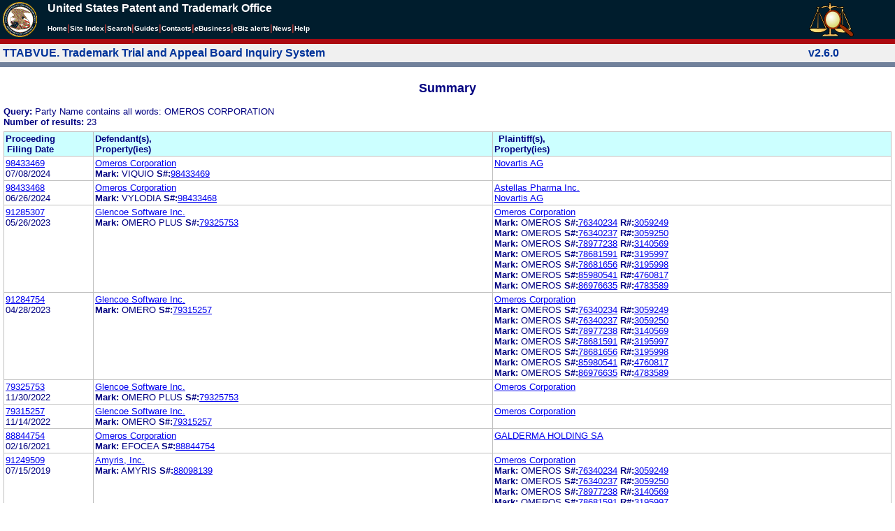

--- FILE ---
content_type: text/html; charset=ISO-8859-1
request_url: https://ttabvue.uspto.gov/ttabvue/v?pnam=Omeros%20Corporation%20%20
body_size: 63379
content:

<!DOCTYPE HTML PUBLIC "-//W3C//DTD HTML 4.01 Transitional//EN" "http://www.w3.org/TR/html4/loose.dtd">
<html lang="en">
<head>
<META http-equiv="Content-Type" content="text/html; charset=UTF-8">
<title>USPTO TTABVUE. Trademark Trial and Appeal Board Inquiry System</title>
<style type="text/css">

        <!--

a.uspto:link {  font-family: Arial, Helvetica, sans-serif ; font-size: 100%; font-weight: bold; color: #003399; text-decoration: none}
a.uspto:visited {  font-family: Arial, Helvetica, sans-serif; font-size: 100%; font-weight: bold; color: #006699; text-decoration: none}
a.uspto:hover {  font-family: Arial, Helvetica, sans-serif; font-size: 100%; font-weight: bold; color: #CC0033; text-decoration: underline}
a.uspto:active {  font-family: Arial, Helvetica, sans-serif; font-size: 100%; font-weight: bold; color: #990033; text-decoration: none}
a.footlinks:link {  font-family: Arial, Helvetica, sans-serif ; font-size: 75%; font-weight: normal; color: #003399; text-decoration: none}
a.footlinks:visited {  font-family: Arial, Helvetica, sans-serif; font-size: 75%; font-weight: normal; color: #006699; text-decoration: none}
a.footlinks:hover {  font-family: Arial, Helvetica, sans-serif; font-size: 75%; font-weight: normal; color: #CC0033; text-decoration: underline}
a.footlinks:active {  font-family: Arial, Helvetica, sans-serif; font-size: 75%; font-weight: normal; color: #990033; text-decoration: none}
a.smalmenu:link {  font-family: Arial, Helvetica, sans-serif ; font-size: 80%; font-weight: bold; color: #003399; text-decoration: none}
a.smalmenu:visited {  font-family: Arial, Helvetica, sans-serif; font-size: 80%; font-weight: bold; color: #006699; text-decoration: none}
a.smalmenu:hover {  font-family: Arial, Helvetica, sans-serif; font-size: 80%; font-weight: bold; color: #CC0033; text-decoration: underline}
a.smalmenu:active {  font-family: Arial, Helvetica, sans-serif; font-size: 80%; font-weight: bold; color: #990033; text-decoration: none}
a.newsheader:link {  font-family: Verdana, Arial, Helvetica, sans-serif; font-size: 80%; font-weight: bold; color: #003399; text-decoration: none}
a.newsheader:visited {  font-family: Verdana, Helvetica, sans-serif; font-size: 80%; font-weight: bold; color: #006699; text-decoration: none}
a.newsheader:hover {  font-family: Verdana, Helvetica, sans-serif; font-size: 80%; font-weight: bold; color: #CC0033; text-decoration: underline}
a.newsheader:active {  font-family: Verdana, Helvetica, sans-serif; font-size: 80%; font-weight: bold; color: #990033; text-decoration: none}
a.text:link {  font-family: Arial, Helvetica, sans-serif; font-size: 80%; font-weight: normal; color: #003399; text-decoration: none}
a.text:visited {  font-family: Arial, Helvetica, sans-serif; font-size: 80%; font-weight: normal; color: #006699; text-decoration: none}
a.text:hover {  font-family: Arial, Helvetica, sans-serif; font-size: 80%; font-weight: normal; color: #CC0033; text-decoration: underline}
a.text:active {  font-family: Arial, Helvetica, sans-serif; font-size: 80%; font-weight: normal; color: #990033; text-decoration: none}
.darkbg {  font-family: Verdana, Helvetica, sans-serif; font-size: 80%; font-weight: bold; color: #FFFFFF; text-decoration: none}
.darkbgsmall {  font-family: Verdana, Helvetica, sans-serif; font-size: 70%; font-weight: bold; color: #FFFFFF; text-decoration: none}
a.darkbg:link {  font-family: Verdana, Helvetica, sans-serif; font-size: 80%; font-weight: bold; color: #FFFFFF; text-decoration: none}
a.darkbg:visited {
        font-family: Verdana, Helvetica, sans-serif;
        font-size: 80%;
        font-weight: bold;
        color: #eeeeee;
        text-decoration: none;
}
a.darkbg:hover {
        font-family: Verdana, Helvetica, sans-serif;
        font-size: 80%;
        font-weight: bold;
        color: #E9DFD3;
        text-decoration: underline;
        background-color: #993300;
}
a.darkbg:active {
        font-family: Verdana, Helvetica, sans-serif;
        font-size: 80%;
        font-weight: bold;
        color: #E9DFD3;
        text-decoration: none;
        background-color: #993300;
}
a.darkbgsmall:link {  font-family: Verdana, Helvetica, sans-serif; font-size: 70%; font-weight: bold; color: #FFFFFF; text-decoration: none}
a.darkbgsmall:visited {
        font-family: Verdana, Helvetica, sans-serif;
        font-size: 70%;
        font-weight: bold;
        color: #eeeeee;
        text-decoration: none;
}
a.darkbgsmall:hover {
        font-family: Verdana, Helvetica, sans-serif;
        font-size: 70%;
        font-weight: bold;
        color: #E9DFD3;
        text-decoration: underline;
        background-color: #993300;
}
a.darkbgsmall:active {
        font-family: Verdana, Helvetica, sans-serif;
        font-size: 70%;
        font-weight: bold;
        color: #E9DFD3;
        text-decoration: none;
        background-color: #993300;
}
a.tinyblu:link {  font-family: Arial, Helvetica, sans-serif; font-size: 75%; font-weight: normal; color: #330066; text-decoration: none}
a.tinyblu:visited {  font-family: Arial, Helvetica, sans-serif; font-size: 75%; font-weight: normal; color: #330066; text-decoration: none}
a.tinyblu:hover {  font-family: Arial, Helvetica, sans-serif; font-size: 75%; font-weight: normal; color: #993333; text-decoration: underline}
a.tinyblu:active {  font-family: Arial, Helvetica, sans-serif; font-size: 75%; font-weight: normal; color: #330066; text-decoration: none}
.tinyblu {  font-family: Arial, Helvetica, sans-serif; font-size: 75%; font-weight: normal; color: #000033; text-decoration: none}
.caption {
        font-family: Verdana, Arial, Helvetica, sans-serif;
        font-size: 100%;
        color: #666666;
        text-decoration: none;
        font-weight: bold
}
.darkbg {
        font-family: Arial, Helvetica, sans-serif;
        font-size: 100%;
        font-weight: bold;
        color: #FFFFFF;
        text-decoration: none;
}
.bigbutton { font-family: Arial, Helvetica, sans-serif;
        font-size: 130%;
        font-weight: bold;
        color: #054169;
        text-decoration: none;
}
.tinytext {
        font-family: Verdana, Helvetica, sans-serif;
        font-size: 75%;
        font-weight: normal;
        color: #336699;
        text-decoration: none;
}
.littlebutton {
        font-family: Arial, Helvetica, sans-serif;
        font-size: 80%;
        color: #53698A;
        text-decoration: none;
        font-weight: bold;
}
.bigbuttonsub {
        font-family: Arial, Helvetica, sans-serif;
        font-size: 50%;
        color: #53698A;
        text-decoration: none;
        font-weight: lighter;
}
.newstext {
        font-family: Verdana, Arial, Helvetica, sans-serif;
        font-size: 70%;
        color: #000000;
        text-decoration: none;
}
.newsdate {
        font-family: Arial, Helvetica, sans-serif;
        font-size: 60%;
        color: #888888;
        text-decoration: none;
}       
.text {
        font-family: Arial, Helvetica, sans-serif;
        font-size: 80%;
        color: #000033;
        text-decoration: none;
        font-weight: lighter;
}
.text2 {
        font-family: Arial, Helvetica, sans-serif;
        font-size: 100%;
        color: #993333;
        text-decoration: none;
        font-weight: lighter;
        }
.vertbar {
        font-family: Verdana, Helvetica, Arial, sans-serif;
        font-size: 100%;
        color: #993333;
        text-decoration: none;
        font-weight: bold;
}
.vertbarsmall {
        font-family: Verdana, Arial, Helvetica, sans-serif;
        font-size: 80%;
        font-weight: bold;
        text-decoration: none;
        color: #993333;
}
.sectionhead {
        font-family: Verdana, Arial, Helvetica, sans-serif;
        font-size: 70%;
        font-weight: bold;
        color: #598AAA;
        }
a.sectionhead:link {
        font-family: Verdana, Arial, Helvetica, sans-serif;
        font-size: 70%;
        font-weight: bold;
        color: #598AAA;
        text-decoration: none
}
a.sectionhead:visited {
        font-family: Verdana, Arial, Helvetica, sans-serif;
        font-size: 70%;
        font-weight: bold;
        color: #598AAA;
        text-decoration: none
}
a.sectionhead:active {
        font-family: Verdana, Arial, Helvetica, sans-serif;
        font-size: 70%;
        font-weight: bold;
        color: #598AAA;
        text-decoration: none
}
a.sectionhead:hover {
        font-family: Verdana, Arial, Helvetica, sans-serif;
        font-size: 70%;
        font-weight: bold;
        color: #9BB9CC;
        text-decoration: underline
}

body {
        font-family: Arial, Helvetica, sans-serif;
        font-weight: normal;
        /*font-size: 70%;*/
}

h1.uspto {
        font-family: Arial, Helvetica, sans-serif;
        font-size: 120%;
        font-weight: bold
}

h2.uspto {
        font-family: Arial, Helvetica, sans-serif;
        font-size: 110%;
        font-weight: bold
}

h3.uspto {
        font-family: Arial, Helvetica, sans-serif;
        font-size: 100%;
        font-weight: bold
}

h4.uspto {
        font-family: Arial, Helvetica, sans-serif;
        font-size: 90%;
        font-weight: bold
}

.legal {
        font-family: "Times New Roman",serif;
        font-weight: normal;
        font-style: italic;
}

th.uspto {
        font-family: Arial, Helvetica, sans-serif;
        font-size: 80%;
        font-weight: bold
}

td.uspto {
        font-family: Arial, Helvetica, sans-serif;
        font-size: 80%;
        font-weight: normal
}       
        
.contentbody{
        font-family: Arial, Helvetica, sans-serif;
        font-size:100%;
        font-weight: normal
}
.smalltext {
        font-family: Arial, Helvetica, sans-serif;
        font-size: 80%;
}
        -->
          </style>
<meta content="text/css" http-equiv="Content-Style-Type">
        <style type="text/css">
        <!--
.t1      { font-family:Verdana, Arial, Helvetica,sans-serif; font-size:18px; font-weight:bold;   font-style:normal; color:#000080; background:#FFFFFF; text-align: center;}
.t11     { font-family:Verdana, Arial, Helvetica,sans-serif; font-size:14px;  font-weight:bold;   font-style:normal; color:#000080; background:#FFFFFF;}
.rnOrig  { font-family:Verdana, Arial, Helvetica,sans-serif; font-size:14px; font-weight:bold;   font-style:italic; color:#FF0000; text-decoration: underline; }
.rn      { font-family:Verdana, Arial, Helvetica,sans-serif; font-size:14px; font-weight:bold; font-style:italic; color:#FF0000; background:#FFFFFF; text-decoration: underline; }
.t2      { font-family:Verdana, Arial, Helvetica,sans-serif; font-size:13px;  font-weight:bold;   font-style:normal; color:#000080; background:#FFFFFF;}
.t2b     { font-family:Verdana, Arial, Helvetica,sans-serif; font-size:13px;  font-weight:bold;   font-style:normal; color:#000080; background:#CCFFFF; }
.red     { color:#FF0000; }
.t3      { font-family:Verdana, Arial, Helvetica,sans-serif; font-size:13px;  font-weight:bold;   font-style:normal; color:#000080; background:#FFFFFF; }
.t3.nowrap { white-space:nowrap; }
.t3nblack     { font-family:Verdana, Arial, Helvetica,sans-serif; font-size:13px; font-style:normal; color:#000000; background:#FFFFFF;}
.t4      { font-family:"MS Sans Serif",Helvetica,sans-serif;font-size:10px;   font-weight:normal; font-style:normal; color:#000080; background:#FFFFFF;}
.t5      { font-family:"Small Fonts",Helvetica,sans-serif;font-size:9px;   font-weight:normal; font-style:normal; color:#000080; background:#FFFFFF;}
.p1      { font-family: Verdana, Arial, Helvetica,sans-serif; font-size:13px; font-weight:normal; font-style:normal; color:#000080; background:#FFFFFF;}
td       { vertical-align: top; }
td.vmiddle {vertical-align: middle; }
.hidden { display:none;}

   body
   {
     background-color:#ffffff;
   }
  /* normal text */
  .plaintext
  {

  }

  /* page title */
  .title
  {
    font-family: "Times New Roman", Times, serif;
    font-size:18px;
    font-weight:bold;
    text-align: center;
    margin: 12px 12px 12px 12px;
    color:#000080;
  }

  /* page title */
  .title2
  {
    font-family: "Times New Roman", Times, serif;
    font-size:16px;
    font-weight:bold;
    text-align: center;
    margin: 12px 12px 12px 12px;
    color:#000080;
  }

  /* page subtitle with error text */
  .errorhdr
  {
    font-family: "Times New Roman", Times, serif;
    font-size:18px;
    font-weight:bold;
    color:#800000;
  }

  /* form number on top ofg the screen */
  .ombformnumber
  {
    font-family:"Small Fonts",Helvetica,sans-serif;
    font-size:9px;
    color:#999999;
  }
  /* topmost part of a page - system name */
  .titletopnote
  {
    font-family:"MS Sans Serif", Helvetica,sans-serif;
    font-size:9px;
    text-align: right;
    color:#000080;
  }

  /* text in navigation bar */
  .navbar
  {
    font-family:"MS Sans Serif", Helvetica,sans-serif;
    font-size:10px;
    color:#000080;
  }

  /* what to do on a page */
  .guideline
  {
    font-family:"MS Sans Serif", Helvetica,sans-serif;
    font-size:14px;
    font-weight:bold;
    color:#000000;
  }

  /* details describing guideline */
  .guideline2
  {
    font-family:"MS Sans Serif", Helvetica,sans-serif;
    font-size:14px;
    font-weight:normal;
    color:#000000;
  }

  /* details describing guideline */
  .guideline2b
  {
    font-family:"MS Sans Serif", Helvetica,sans-serif;
    font-size:14px;
    font-weight:bold;
    color:#000000;
  }

  /* details emphasizing guideline */
  .guideline3
  {
    font-family:"MS Sans Serif", Helvetica,sans-serif;
    font-size:14px;
    font-weight:normal;
    color:#800000;
  }

  /* name of a field */
  .formtext1
  {
    font-family:"MS Sans Serif", Helvetica,sans-serif;
    background:#F8F8F8;
    /*padding: 1px 8px 1px 8px ;*/
    font-size:12px;
    font-weight:bold;
  }

  /* value of a field */
  .formtext2
  {
    font-family:"MS Sans Serif", Helvetica,sans-serif;
    background:#F8F8F8;
    /*padding: 1px 4px 1px 4px ;*/
    font-size:12px;
  }

   /* red star on required field */
  .redstar
  {
    color:red;
    font-weight:bold;
  }
  /* hint in a form field */
  .formhint
  {
    font-family:"MS Sans Serif", Helvetica,sans-serif;
    font-size:70%;
    font-weight:normal;
    font-style:normal;
    color:#000080;
    background:#F8F8F8;
  }

  .formhintnobg
  {
    font-family:"MS Sans Serif", Helvetica,sans-serif;
    font-size:11px;
    font-weight:normal;
    font-style:normal;
    color:#000080;
  }

  /* Initial question */
  .iq1
  {
    font-family:"MS Sans Serif", Helvetica,sans-serif;
    font-size:12px;
    font-weight:bold;
    font-style:normal;
    margin: 12px 12px 12px 12px;
    padding: 4px 4px 4px 4px;
    background:#EEEEEE;
    /*WWbackground:#99CCCC;*/
  }

  /* possible choices for an answer */
  .c1
  {
    font-family:"MS Sans Serif", Helvetica,sans-serif;
    font-size:12px;
    font-weight:normal;
    font-style:normal;
    margin: 12px 12px 12px 24px;
    background:#FFFFFF;
  }

  /* three of below are used for framed notes */
  .note
  {
    font-family:"MS Sans Serif", Helvetica,sans-serif;
    font-size:11px;
    font-weight:normal;
    font-style:normal;
    margin: 12px 3px 12px 3px;
    padding: 4px 4px 4px 12px;
    border-style: solid;
    border-width: 1px;
    border-color: #000080;
    color:#000080;
    background:#EEEEEE;
    /* padding: 1px 4px 1px 4px ;*/
  }

  .notehdr
  {
    font-family:"MS Sans Serif", Helvetica,sans-serif;
    font-size:11px;
    font-weight:normal;
    color:#000080;
    background:#EEEEEE;
  }

  .notebody
  {
    font-family:"MS Sans Serif", Helvetica,sans-serif;
    font-size:11px;
    font-weight:normal;
    padding: 4px 4px 4px 4px ;
    color:#000080;
    background:#EEEEEE;
  }

  /* outermost table */
  .outermost
  {
    border-color: #333333;
    background:#CCCCCC;
  }

  .outermostx
  {
    border-width: 1px;
    /*border-color: #555555;*/
    border-color: #333333;
    background:#CCCCCC;
    margin: 12px 0px 12px 0px;
  }

  /* frame to show request text */
  .reqframe
  {
    border-width: 2px;
    border-color: #555555;
    background:#EEEEEE;
    margin: 12px 0px 12px 0px;
  }

  /*
  .button
  {
    font-family:Verdana, Arial, Helvetica,sans-serif;
    font-size:8pt;
  }
  */
-->
        </style>
<script type="text/javascript">
  <!--
var NS4 = (document.layers);
//var IE4 = (document.all);

function eventOnLoad()
{
  if (NS4)
    document.captureEvents(Event.KEYPRESS);
  document.onkeypress = autoFocusOnFirstTextInput;
}

function autoFocusOnFirstTextInput(e)
{
  var whichASC = (NS4) ? e.which : event.keyCode;
  whichTarget = (NS4) ? e.target.name : event.srcElement.name;
  //whichValue = (NS4) ? e.target.value : event.srcElement.value;
  //whichType = (NS4) ? e.target.type : event.srcElement.type;
  if(whichASC<48 || whichASC >57)
    return;

  var firstForm=document.forms[0];
  if(firstForm==null)
    return;
  var el=firstForm.elements;
  var i;
  for(i=0;i<el.length;i++)
  {
    if(el[i].type=="text")
    {
      if(NS4 && whichTarget!=el[i].name && el[i].value.length==0)
        el[i].value=String.fromCharCode(whichASC);
      el[i].focus();
      return;
    }
  }
}

function showHelp(name)
{
  var helpWindow=window.open("help.html#"+name, "helpwindow",
   "width=500, height=300,status=no,resizable=yes,toolbar=yes,menubar=no,scrollbars=yes");
  helpWindow.focus();
  return false;
}
// -->
</script>
<noscript></noscript>
</head>
<body bgcolor="#FFFFFF" marginheight="0" marginwidth="0" topmargin="0" leftmargin="0">
<script type="text/javascript">
<!--
function MM_reloadPage(init) {  //reloads the window if Nav4 resized
  if (init==true) with (navigator) {if ((appName=="Netscape")&&(parseInt(appVersion)==4)) {
    document.MM_pgW=innerWidth; document.MM_pgH=innerHeight; onresize=MM_reloadPage; }}
  else if (innerWidth!=document.MM_pgW || innerHeight!=document.MM_pgH) location.reload();
}

function MM_jumpMenu(targ,selObj,restore){ //v3.0
  eval(targ+".location='"+selObj.options[selObj.selectedIndex].value+"'");
  if (restore) selObj.selectedIndex=0;
}

function MM_findObj(n, d) { //v4.01
  var p,i,x;  if(!d) d=document; if((p=n.indexOf("?"))>0&&parent.frames.length) {
    d=parent.frames[n.substring(p+1)].document; n=n.substring(0,p);}
  if(!(x=d[n])&&d.all) x=d.all[n]; for (i=0;!x&&i<d.forms.length;i++) x=d.forms[i][n];
  for(i=0;!x&&d.layers&&i<d.layers.length;i++) x=MM_findObj(n,d.layers[i].document);
  if(!x && d.getElementById) x=d.getElementById(n); return x;
}

function MM_jumpMenuGo(selName,targ,restore){ //v3.0
  var selObj = MM_findObj(selName); if (selObj) MM_jumpMenu(targ,selObj,restore);
}

// MM_reloadPage(true);
//-->
</script>

<table bgcolor="#001d2d" cellspacing="0" cellpadding="3" border="0" width="100%" class="uspto">
<tbody>
<tr valign="middle" class="uspto">
<td valign="middle" align="left" rowspan="2" width="59" class="uspto"><a href="#skipnav"><img align="middle" border="0" height="10" width="1" alt="skip navigation" src="images/uspto/blank.gif"></a><a href="http://www.uspto.gov/index.html"><img align="middle" border="0" height="50" width="50" alt="U S P T O Seal" src="images/uspto/uspto_seal_50.gif"></a></td><td class="darkbg" valign="bottom" align="left">United States Patent and Trademark Office
      </td><td valign="middle" width="120" rowspan="2" class="uspto"><a href="v"><img border="0" height="50" width="64" alt="TTABVUE logo" src="images/ttabvue-2004.gif"></a></td>
</tr>
<tr valign="middle" bgcolor="#002032" class="uspto">
<td bgcolor="#001d2d" valign="bottom" align="left" class="uspto"><a class="darkbg" href="http://www.uspto.gov/index.html">Home</a><span class="vertbar">|</span><a class="darkbg" href="http://www.uspto.gov/web/navaids/siteindx.htm">Site Index</a><span class="vertbar">|</span><a class="darkbg" href="http://www.uspto.gov/main/sitesearch.htm">Search</a><span class="vertbar">|</span><a class="darkbg" href="http://www.uspto.gov/main/definitions.htm">Guides</a><span class="vertbar">|</span><a class="darkbg" href="http://www.uspto.gov/main/contacts.htm">Contacts</a><span class="vertbar">|</span><a class="darkbg" href="http://www.uspto.gov/ebc/indexebc.html"><em><strong>e</strong></em>Business</a><span class="vertbar">|</span><a class="darkbg" href="http://www.uspto.gov/helpdesk/status/status.htm">eBiz alerts</a><span class="vertbar">|</span><a class="darkbg" href="http://www.uspto.gov/main/newsandnotices.htm">News</a><span class="vertbar">|</span><a class="darkbg" href="http://www.uspto.gov/web/menu/feedback.html">Help</a></td>
</tr>
<tr class="uspto">
<td bgcolor="#ac0911" colspan="3" class="uspto"><img border="0" height="1" width="15" alt="" src="images/uspto/blank.gif"></td>
</tr>
</tbody>
</table>
<a name="skipnav"></a>
<table bgcolor="#f0f0f0" cellspacing="0" cellpadding="3" border="0" width="100%">
<tbody>
<tr>
<td bgcolor="#f0f0f0">
<table cellpadding="1" cellspacing="0" border="0">
<tbody>
<tr>
<td align="left"><a href="v" class="uspto">TTABVUE. Trademark Trial and Appeal Board Inquiry System</a></td>
</tr>
</tbody>
</table>
</td><td bgcolor="#f0f0f0">
<table cellpadding="1" cellspacing="0" border="0">
<tbody>
<tr>
<td style="color: #003399" align="right"><b>v2.6.0</b></td>
</tr>
</tbody>
</table>
</td>
</tr>
<tr>
<td class="vertbarsmall" bgcolor="#71819b"><img border="0" height="1" width="15" alt="" src="images/uspto/blank.gif"></td><td class="vertbarsmall" bgcolor="#71819b"><img border="0" height="1" width="15" alt="" src="images/uspto/blank.gif"></td>
</tr>
</tbody>
</table> 
<table summary="layout" width="100%" cellpadding="0" cellspacing="0" border="0" bgcolor="#ffffff"><tbody><tr><td>
<table summary="layout" width="100%" cellpadding="3" bgcolor="#ffffff"><tbody><tr><td><h2 class="t1">Summary</h2>
<p style="margin-top:6px; margin-bottom:6px;" class="t3">
<span class="t3">Query: </span><span class="p1">Party Name contains all words: OMEROS CORPORATION</span><br><span class="t3">Number of results: </span><span class="p1">23</span>
</p>
<table summary="layout" border="0" cellspacing="0" cellpadding="0" width="100%">
<tbody>
<tr>
<td bgcolor="#C0C0C0">
<table cellspacing="1" cellpadding="0" width="100%" border="0">
<thead>
<tr>
<th width="10%" class="t2b">
<table summary="layout" cellspacing="2" cellpadding="0" border="0">
<tbody>
<tr>
<td><span class="t2b">Proceeding<br>Filing Date</span></td>
</tr>
</tbody>
</table>
</th><th width="45%" class="t2b">
<table summary="layout" cellspacing="2" cellpadding="0" border="0">
<tbody>
<tr>
<td><span class="t2b">Defendant(s),<br>Property(ies)</span></td>
</tr>
</tbody>
</table>
</th><th width="45%" class="t2b">
<table summary="layout" cellspacing="2" cellpadding="0" border="0">
<tbody>
<tr>
<td><span class="t2b">Plaintiff(s),<br>Property(ies)</span></td>
</tr>
</tbody>
</table>
</th>
</tr>
</thead>
<tbody>
<tr>
<td class="p1">
<table summary="layout" cellspacing="2" cellpadding="0" border="0">
<tbody>
<tr>
<td><span class="p1"><a href="v?pno=98433469&amp;pty=EXT">98433469</a><br>07/08/2024</span></td>
</tr>
</tbody>
</table>
</td><td class="p1">
<table summary="layout" cellspacing="2" cellpadding="0" border="0">
<tbody>
<tr>
<td><span class="p1"><a href="v?pnam=Omeros%20Corporation%20%20" target="_top">Omeros Corporation  </a>  <br><span class="t3">Mark:</span> <span class="p1">VIQUIO</span> <span class="t3">S#:</span><span class="p1"><a target="_blank" href="https://tsdr.uspto.gov/#caseNumber=98433469&amp;caseType=SERIAL_NO&amp;searchType=statusSearch">98433469</a></span>  <br></span></td>
</tr>
</tbody>
</table>
</td><td class="p1">
<table summary="layout" cellspacing="2" cellpadding="0" border="0">
<tbody>
<tr>
<td><span class="p1"><a href="v?pnam=Novartis%20AG%20%20" target="_top">Novartis AG  </a>  <br></span></td>
</tr>
</tbody>
</table>
</td>
</tr>
<tr>
<td class="p1">
<table summary="layout" cellspacing="2" cellpadding="0" border="0">
<tbody>
<tr>
<td><span class="p1"><a href="v?pno=98433468&amp;pty=EXT">98433468</a><br>06/26/2024</span></td>
</tr>
</tbody>
</table>
</td><td class="p1">
<table summary="layout" cellspacing="2" cellpadding="0" border="0">
<tbody>
<tr>
<td><span class="p1"><a href="v?pnam=Omeros%20Corporation%20%20" target="_top">Omeros Corporation  </a>  <br><span class="t3">Mark:</span> <span class="p1">VYLODIA</span> <span class="t3">S#:</span><span class="p1"><a target="_blank" href="https://tsdr.uspto.gov/#caseNumber=98433468&amp;caseType=SERIAL_NO&amp;searchType=statusSearch">98433468</a></span>  <br></span></td>
</tr>
</tbody>
</table>
</td><td class="p1">
<table summary="layout" cellspacing="2" cellpadding="0" border="0">
<tbody>
<tr>
<td><span class="p1"><a href="v?pnam=Astellas%20Pharma%20Inc.%20%20" target="_top">Astellas Pharma Inc.  </a>  <br><a href="v?pnam=Novartis%20AG%20%20" target="_top">Novartis AG  </a>  <br></span></td>
</tr>
</tbody>
</table>
</td>
</tr>
<tr>
<td class="p1">
<table summary="layout" cellspacing="2" cellpadding="0" border="0">
<tbody>
<tr>
<td><span class="p1"><a href="v?pno=91285307&amp;pty=OPP">91285307</a><br>05/26/2023</span></td>
</tr>
</tbody>
</table>
</td><td class="p1">
<table summary="layout" cellspacing="2" cellpadding="0" border="0">
<tbody>
<tr>
<td><span class="p1"><a href="v?pnam=Glencoe%20Software%20Inc.%20%20" target="_top">Glencoe Software Inc.  </a>  <br><span class="t3">Mark:</span> <span class="p1">OMERO PLUS</span> <span class="t3">S#:</span><span class="p1"><a target="_blank" href="https://tsdr.uspto.gov/#caseNumber=79325753&amp;caseType=SERIAL_NO&amp;searchType=statusSearch">79325753</a></span>  <br></span></td>
</tr>
</tbody>
</table>
</td><td class="p1">
<table summary="layout" cellspacing="2" cellpadding="0" border="0">
<tbody>
<tr>
<td><span class="p1"><a href="v?pnam=Omeros%20Corporation%20%20" target="_top">Omeros Corporation  </a>  <br><span class="t3">Mark:</span> <span class="p1">OMEROS</span> <span class="t3">S#:</span><span class="p1"><a target="_blank" href="https://tsdr.uspto.gov/#caseNumber=76340234&amp;caseType=SERIAL_NO&amp;searchType=statusSearch">76340234</a></span> <span class="t3">R#:</span><span class="p1"><a target="_blank" href="https://tsdr.uspto.gov/#caseNumber=3059249&amp;caseType=US_REGISTRATION_NO&amp;searchType=statusSearch">3059249</a></span> <br><span class="t3">Mark:</span> <span class="p1">OMEROS</span> <span class="t3">S#:</span><span class="p1"><a target="_blank" href="https://tsdr.uspto.gov/#caseNumber=76340237&amp;caseType=SERIAL_NO&amp;searchType=statusSearch">76340237</a></span> <span class="t3">R#:</span><span class="p1"><a target="_blank" href="https://tsdr.uspto.gov/#caseNumber=3059250&amp;caseType=US_REGISTRATION_NO&amp;searchType=statusSearch">3059250</a></span> <br><span class="t3">Mark:</span> <span class="p1">OMEROS</span> <span class="t3">S#:</span><span class="p1"><a target="_blank" href="https://tsdr.uspto.gov/#caseNumber=78977238&amp;caseType=SERIAL_NO&amp;searchType=statusSearch">78977238</a></span> <span class="t3">R#:</span><span class="p1"><a target="_blank" href="https://tsdr.uspto.gov/#caseNumber=3140569&amp;caseType=US_REGISTRATION_NO&amp;searchType=statusSearch">3140569</a></span> <br><span class="t3">Mark:</span> <span class="p1">OMEROS</span> <span class="t3">S#:</span><span class="p1"><a target="_blank" href="https://tsdr.uspto.gov/#caseNumber=78681591&amp;caseType=SERIAL_NO&amp;searchType=statusSearch">78681591</a></span> <span class="t3">R#:</span><span class="p1"><a target="_blank" href="https://tsdr.uspto.gov/#caseNumber=3195997&amp;caseType=US_REGISTRATION_NO&amp;searchType=statusSearch">3195997</a></span> <br><span class="t3">Mark:</span> <span class="p1">OMEROS</span> <span class="t3">S#:</span><span class="p1"><a target="_blank" href="https://tsdr.uspto.gov/#caseNumber=78681656&amp;caseType=SERIAL_NO&amp;searchType=statusSearch">78681656</a></span> <span class="t3">R#:</span><span class="p1"><a target="_blank" href="https://tsdr.uspto.gov/#caseNumber=3195998&amp;caseType=US_REGISTRATION_NO&amp;searchType=statusSearch">3195998</a></span> <br><span class="t3">Mark:</span> <span class="p1">OMEROS</span> <span class="t3">S#:</span><span class="p1"><a target="_blank" href="https://tsdr.uspto.gov/#caseNumber=85980541&amp;caseType=SERIAL_NO&amp;searchType=statusSearch">85980541</a></span> <span class="t3">R#:</span><span class="p1"><a target="_blank" href="https://tsdr.uspto.gov/#caseNumber=4760817&amp;caseType=US_REGISTRATION_NO&amp;searchType=statusSearch">4760817</a></span> <br><span class="t3">Mark:</span> <span class="p1">OMEROS</span> <span class="t3">S#:</span><span class="p1"><a target="_blank" href="https://tsdr.uspto.gov/#caseNumber=86976635&amp;caseType=SERIAL_NO&amp;searchType=statusSearch">86976635</a></span> <span class="t3">R#:</span><span class="p1"><a target="_blank" href="https://tsdr.uspto.gov/#caseNumber=4783589&amp;caseType=US_REGISTRATION_NO&amp;searchType=statusSearch">4783589</a></span> <br></span></td>
</tr>
</tbody>
</table>
</td>
</tr>
<tr>
<td class="p1">
<table summary="layout" cellspacing="2" cellpadding="0" border="0">
<tbody>
<tr>
<td><span class="p1"><a href="v?pno=91284754&amp;pty=OPP">91284754</a><br>04/28/2023</span></td>
</tr>
</tbody>
</table>
</td><td class="p1">
<table summary="layout" cellspacing="2" cellpadding="0" border="0">
<tbody>
<tr>
<td><span class="p1"><a href="v?pnam=Glencoe%20Software%20Inc.%20%20" target="_top">Glencoe Software Inc.  </a>  <br><span class="t3">Mark:</span> <span class="p1">OMERO</span> <span class="t3">S#:</span><span class="p1"><a target="_blank" href="https://tsdr.uspto.gov/#caseNumber=79315257&amp;caseType=SERIAL_NO&amp;searchType=statusSearch">79315257</a></span>  <br></span></td>
</tr>
</tbody>
</table>
</td><td class="p1">
<table summary="layout" cellspacing="2" cellpadding="0" border="0">
<tbody>
<tr>
<td><span class="p1"><a href="v?pnam=Omeros%20Corporation%20%20" target="_top">Omeros Corporation  </a>  <br><span class="t3">Mark:</span> <span class="p1">OMEROS</span> <span class="t3">S#:</span><span class="p1"><a target="_blank" href="https://tsdr.uspto.gov/#caseNumber=76340234&amp;caseType=SERIAL_NO&amp;searchType=statusSearch">76340234</a></span> <span class="t3">R#:</span><span class="p1"><a target="_blank" href="https://tsdr.uspto.gov/#caseNumber=3059249&amp;caseType=US_REGISTRATION_NO&amp;searchType=statusSearch">3059249</a></span> <br><span class="t3">Mark:</span> <span class="p1">OMEROS</span> <span class="t3">S#:</span><span class="p1"><a target="_blank" href="https://tsdr.uspto.gov/#caseNumber=76340237&amp;caseType=SERIAL_NO&amp;searchType=statusSearch">76340237</a></span> <span class="t3">R#:</span><span class="p1"><a target="_blank" href="https://tsdr.uspto.gov/#caseNumber=3059250&amp;caseType=US_REGISTRATION_NO&amp;searchType=statusSearch">3059250</a></span> <br><span class="t3">Mark:</span> <span class="p1">OMEROS</span> <span class="t3">S#:</span><span class="p1"><a target="_blank" href="https://tsdr.uspto.gov/#caseNumber=78977238&amp;caseType=SERIAL_NO&amp;searchType=statusSearch">78977238</a></span> <span class="t3">R#:</span><span class="p1"><a target="_blank" href="https://tsdr.uspto.gov/#caseNumber=3140569&amp;caseType=US_REGISTRATION_NO&amp;searchType=statusSearch">3140569</a></span> <br><span class="t3">Mark:</span> <span class="p1">OMEROS</span> <span class="t3">S#:</span><span class="p1"><a target="_blank" href="https://tsdr.uspto.gov/#caseNumber=78681591&amp;caseType=SERIAL_NO&amp;searchType=statusSearch">78681591</a></span> <span class="t3">R#:</span><span class="p1"><a target="_blank" href="https://tsdr.uspto.gov/#caseNumber=3195997&amp;caseType=US_REGISTRATION_NO&amp;searchType=statusSearch">3195997</a></span> <br><span class="t3">Mark:</span> <span class="p1">OMEROS</span> <span class="t3">S#:</span><span class="p1"><a target="_blank" href="https://tsdr.uspto.gov/#caseNumber=78681656&amp;caseType=SERIAL_NO&amp;searchType=statusSearch">78681656</a></span> <span class="t3">R#:</span><span class="p1"><a target="_blank" href="https://tsdr.uspto.gov/#caseNumber=3195998&amp;caseType=US_REGISTRATION_NO&amp;searchType=statusSearch">3195998</a></span> <br><span class="t3">Mark:</span> <span class="p1">OMEROS</span> <span class="t3">S#:</span><span class="p1"><a target="_blank" href="https://tsdr.uspto.gov/#caseNumber=85980541&amp;caseType=SERIAL_NO&amp;searchType=statusSearch">85980541</a></span> <span class="t3">R#:</span><span class="p1"><a target="_blank" href="https://tsdr.uspto.gov/#caseNumber=4760817&amp;caseType=US_REGISTRATION_NO&amp;searchType=statusSearch">4760817</a></span> <br><span class="t3">Mark:</span> <span class="p1">OMEROS</span> <span class="t3">S#:</span><span class="p1"><a target="_blank" href="https://tsdr.uspto.gov/#caseNumber=86976635&amp;caseType=SERIAL_NO&amp;searchType=statusSearch">86976635</a></span> <span class="t3">R#:</span><span class="p1"><a target="_blank" href="https://tsdr.uspto.gov/#caseNumber=4783589&amp;caseType=US_REGISTRATION_NO&amp;searchType=statusSearch">4783589</a></span> <br></span></td>
</tr>
</tbody>
</table>
</td>
</tr>
<tr>
<td class="p1">
<table summary="layout" cellspacing="2" cellpadding="0" border="0">
<tbody>
<tr>
<td><span class="p1"><a href="v?pno=79325753&amp;pty=EXT">79325753</a><br>11/30/2022</span></td>
</tr>
</tbody>
</table>
</td><td class="p1">
<table summary="layout" cellspacing="2" cellpadding="0" border="0">
<tbody>
<tr>
<td><span class="p1"><a href="v?pnam=Glencoe%20Software%20Inc.%20%20" target="_top">Glencoe Software Inc.  </a>  <br><span class="t3">Mark:</span> <span class="p1">OMERO PLUS</span> <span class="t3">S#:</span><span class="p1"><a target="_blank" href="https://tsdr.uspto.gov/#caseNumber=79325753&amp;caseType=SERIAL_NO&amp;searchType=statusSearch">79325753</a></span>  <br></span></td>
</tr>
</tbody>
</table>
</td><td class="p1">
<table summary="layout" cellspacing="2" cellpadding="0" border="0">
<tbody>
<tr>
<td><span class="p1"><a href="v?pnam=Omeros%20Corporation%20%20" target="_top">Omeros Corporation  </a>  <br></span></td>
</tr>
</tbody>
</table>
</td>
</tr>
<tr>
<td class="p1">
<table summary="layout" cellspacing="2" cellpadding="0" border="0">
<tbody>
<tr>
<td><span class="p1"><a href="v?pno=79315257&amp;pty=EXT">79315257</a><br>11/14/2022</span></td>
</tr>
</tbody>
</table>
</td><td class="p1">
<table summary="layout" cellspacing="2" cellpadding="0" border="0">
<tbody>
<tr>
<td><span class="p1"><a href="v?pnam=Glencoe%20Software%20Inc.%20%20" target="_top">Glencoe Software Inc.  </a>  <br><span class="t3">Mark:</span> <span class="p1">OMERO</span> <span class="t3">S#:</span><span class="p1"><a target="_blank" href="https://tsdr.uspto.gov/#caseNumber=79315257&amp;caseType=SERIAL_NO&amp;searchType=statusSearch">79315257</a></span>  <br></span></td>
</tr>
</tbody>
</table>
</td><td class="p1">
<table summary="layout" cellspacing="2" cellpadding="0" border="0">
<tbody>
<tr>
<td><span class="p1"><a href="v?pnam=Omeros%20Corporation%20%20" target="_top">Omeros Corporation  </a>  <br></span></td>
</tr>
</tbody>
</table>
</td>
</tr>
<tr>
<td class="p1">
<table summary="layout" cellspacing="2" cellpadding="0" border="0">
<tbody>
<tr>
<td><span class="p1"><a href="v?pno=88844754&amp;pty=EXT">88844754</a><br>02/16/2021</span></td>
</tr>
</tbody>
</table>
</td><td class="p1">
<table summary="layout" cellspacing="2" cellpadding="0" border="0">
<tbody>
<tr>
<td><span class="p1"><a href="v?pnam=Omeros%20Corporation%20%20" target="_top">Omeros Corporation  </a>  <br><span class="t3">Mark:</span> <span class="p1">EFOCEA</span> <span class="t3">S#:</span><span class="p1"><a target="_blank" href="https://tsdr.uspto.gov/#caseNumber=88844754&amp;caseType=SERIAL_NO&amp;searchType=statusSearch">88844754</a></span>  <br></span></td>
</tr>
</tbody>
</table>
</td><td class="p1">
<table summary="layout" cellspacing="2" cellpadding="0" border="0">
<tbody>
<tr>
<td><span class="p1"><a href="v?pnam=GALDERMA%20HOLDING%20SA%20%20" target="_top">GALDERMA HOLDING SA  </a>  <br></span></td>
</tr>
</tbody>
</table>
</td>
</tr>
<tr>
<td class="p1">
<table summary="layout" cellspacing="2" cellpadding="0" border="0">
<tbody>
<tr>
<td><span class="p1"><a href="v?pno=91249509&amp;pty=OPP">91249509</a><br>07/15/2019</span></td>
</tr>
</tbody>
</table>
</td><td class="p1">
<table summary="layout" cellspacing="2" cellpadding="0" border="0">
<tbody>
<tr>
<td><span class="p1"><a href="v?pnam=Amyris,%20Inc.%20%20" target="_top">Amyris, Inc.  </a>  <br><span class="t3">Mark:</span> <span class="p1">AMYRIS</span> <span class="t3">S#:</span><span class="p1"><a target="_blank" href="https://tsdr.uspto.gov/#caseNumber=88098139&amp;caseType=SERIAL_NO&amp;searchType=statusSearch">88098139</a></span>  <br></span></td>
</tr>
</tbody>
</table>
</td><td class="p1">
<table summary="layout" cellspacing="2" cellpadding="0" border="0">
<tbody>
<tr>
<td><span class="p1"><a href="v?pnam=Omeros%20Corporation%20%20" target="_top">Omeros Corporation  </a>  <br><span class="t3">Mark:</span> <span class="p1">OMEROS</span> <span class="t3">S#:</span><span class="p1"><a target="_blank" href="https://tsdr.uspto.gov/#caseNumber=76340234&amp;caseType=SERIAL_NO&amp;searchType=statusSearch">76340234</a></span> <span class="t3">R#:</span><span class="p1"><a target="_blank" href="https://tsdr.uspto.gov/#caseNumber=3059249&amp;caseType=US_REGISTRATION_NO&amp;searchType=statusSearch">3059249</a></span> <br><span class="t3">Mark:</span> <span class="p1">OMEROS</span> <span class="t3">S#:</span><span class="p1"><a target="_blank" href="https://tsdr.uspto.gov/#caseNumber=76340237&amp;caseType=SERIAL_NO&amp;searchType=statusSearch">76340237</a></span> <span class="t3">R#:</span><span class="p1"><a target="_blank" href="https://tsdr.uspto.gov/#caseNumber=3059250&amp;caseType=US_REGISTRATION_NO&amp;searchType=statusSearch">3059250</a></span> <br><span class="t3">Mark:</span> <span class="p1">OMEROS</span> <span class="t3">S#:</span><span class="p1"><a target="_blank" href="https://tsdr.uspto.gov/#caseNumber=78977238&amp;caseType=SERIAL_NO&amp;searchType=statusSearch">78977238</a></span> <span class="t3">R#:</span><span class="p1"><a target="_blank" href="https://tsdr.uspto.gov/#caseNumber=3140569&amp;caseType=US_REGISTRATION_NO&amp;searchType=statusSearch">3140569</a></span> <br><span class="t3">Mark:</span> <span class="p1">OMEROS</span> <span class="t3">S#:</span><span class="p1"><a target="_blank" href="https://tsdr.uspto.gov/#caseNumber=78681591&amp;caseType=SERIAL_NO&amp;searchType=statusSearch">78681591</a></span> <span class="t3">R#:</span><span class="p1"><a target="_blank" href="https://tsdr.uspto.gov/#caseNumber=3195997&amp;caseType=US_REGISTRATION_NO&amp;searchType=statusSearch">3195997</a></span> <br><span class="t3">Mark:</span> <span class="p1">OMEROS</span> <span class="t3">S#:</span><span class="p1"><a target="_blank" href="https://tsdr.uspto.gov/#caseNumber=78681656&amp;caseType=SERIAL_NO&amp;searchType=statusSearch">78681656</a></span> <span class="t3">R#:</span><span class="p1"><a target="_blank" href="https://tsdr.uspto.gov/#caseNumber=3195998&amp;caseType=US_REGISTRATION_NO&amp;searchType=statusSearch">3195998</a></span> <br><span class="t3">Mark:</span> <span class="p1">OMEROS</span> <span class="t3">S#:</span><span class="p1"><a target="_blank" href="https://tsdr.uspto.gov/#caseNumber=85980541&amp;caseType=SERIAL_NO&amp;searchType=statusSearch">85980541</a></span> <span class="t3">R#:</span><span class="p1"><a target="_blank" href="https://tsdr.uspto.gov/#caseNumber=4760817&amp;caseType=US_REGISTRATION_NO&amp;searchType=statusSearch">4760817</a></span> <br><span class="t3">Mark:</span> <span class="p1">OMEROS</span> <span class="t3">S#:</span><span class="p1"><a target="_blank" href="https://tsdr.uspto.gov/#caseNumber=86976635&amp;caseType=SERIAL_NO&amp;searchType=statusSearch">86976635</a></span> <span class="t3">R#:</span><span class="p1"><a target="_blank" href="https://tsdr.uspto.gov/#caseNumber=4783589&amp;caseType=US_REGISTRATION_NO&amp;searchType=statusSearch">4783589</a></span> <br></span></td>
</tr>
</tbody>
</table>
</td>
</tr>
<tr>
<td class="p1">
<table summary="layout" cellspacing="2" cellpadding="0" border="0">
<tbody>
<tr>
<td><span class="p1"><a href="v?pno=88098139&amp;pty=EXT">88098139</a><br>01/31/2019</span></td>
</tr>
</tbody>
</table>
</td><td class="p1">
<table summary="layout" cellspacing="2" cellpadding="0" border="0">
<tbody>
<tr>
<td><span class="p1"><a href="v?pnam=Amyris,%20Inc.%20%20" target="_top">Amyris, Inc.  </a>  <br><span class="t3">Mark:</span> <span class="p1">AMYRIS</span> <span class="t3">S#:</span><span class="p1"><a target="_blank" href="https://tsdr.uspto.gov/#caseNumber=88098139&amp;caseType=SERIAL_NO&amp;searchType=statusSearch">88098139</a></span>  <br></span></td>
</tr>
</tbody>
</table>
</td><td class="p1">
<table summary="layout" cellspacing="2" cellpadding="0" border="0">
<tbody>
<tr>
<td><span class="p1"><a href="v?pnam=Omeros%20Corporation%20%20" target="_top">Omeros Corporation  </a>  <br></span></td>
</tr>
</tbody>
</table>
</td>
</tr>
<tr>
<td class="p1">
<table summary="layout" cellspacing="2" cellpadding="0" border="0">
<tbody>
<tr>
<td><span class="p1"><a href="v?pno=85948977&amp;pty=EXT">85948977</a><br>12/10/2013</span></td>
</tr>
</tbody>
</table>
</td><td class="p1">
<table summary="layout" cellspacing="2" cellpadding="0" border="0">
<tbody>
<tr>
<td><span class="p1"><a href="v?pnam=Omeros%20Corporation%20%20" target="_top">Omeros Corporation  </a>  <br><span class="t3">Mark:</span> <span class="p1">XYRELIF</span> <span class="t3">S#:</span><span class="p1"><a target="_blank" href="https://tsdr.uspto.gov/#caseNumber=85948977&amp;caseType=SERIAL_NO&amp;searchType=statusSearch">85948977</a></span>  <br></span></td>
</tr>
</tbody>
</table>
</td><td class="p1">
<table summary="layout" cellspacing="2" cellpadding="0" border="0">
<tbody>
<tr>
<td><span class="p1"><a href="v?pnam=Jazz%20Pharmaceuticals,%20Inc.%20%20" target="_top">Jazz Pharmaceuticals, Inc.  </a>  <br><a href="v?pnam=JPI%20Commercial,%20LLC%20%20" target="_top">JPI Commercial, LLC  </a>  <br></span></td>
</tr>
</tbody>
</table>
</td>
</tr>
<tr>
<td class="p1">
<table summary="layout" cellspacing="2" cellpadding="0" border="0">
<tbody>
<tr>
<td><span class="p1"><a href="v?pno=85948967&amp;pty=EXT">85948967</a><br>11/13/2013</span></td>
</tr>
</tbody>
</table>
</td><td class="p1">
<table summary="layout" cellspacing="2" cellpadding="0" border="0">
<tbody>
<tr>
<td><span class="p1"><a href="v?pnam=Omeros%20Corporation%20%20" target="_top">Omeros Corporation  </a>  <br><span class="t3">Mark:</span> <span class="p1">ZYRELIF</span> <span class="t3">S#:</span><span class="p1"><a target="_blank" href="https://tsdr.uspto.gov/#caseNumber=85948967&amp;caseType=SERIAL_NO&amp;searchType=statusSearch">85948967</a></span>  <br></span></td>
</tr>
</tbody>
</table>
</td><td class="p1">
<table summary="layout" cellspacing="2" cellpadding="0" border="0">
<tbody>
<tr>
<td><span class="p1"><a href="v?pnam=JPI%20Commercial,%20LLC%20%20" target="_top">JPI Commercial, LLC  </a>  <br><a href="v?pnam=Jazz%20Pharmaceuticals,%20Inc.%20%20" target="_top">Jazz Pharmaceuticals, Inc.  </a>  <br><a href="v?pnam=Gilead%20Sciences,%20Inc.%20%20" target="_top">Gilead Sciences, Inc.  </a>  <br></span></td>
</tr>
</tbody>
</table>
</td>
</tr>
<tr>
<td class="p1">
<table summary="layout" cellspacing="2" cellpadding="0" border="0">
<tbody>
<tr>
<td><span class="p1"><a href="v?pno=85912257&amp;pty=EXT">85912257</a><br>09/03/2013</span></td>
</tr>
</tbody>
</table>
</td><td class="p1">
<table summary="layout" cellspacing="2" cellpadding="0" border="0">
<tbody>
<tr>
<td><span class="p1"><a href="v?pnam=Omeros%20Corporation%20%20" target="_top">Omeros Corporation  </a>  <br><span class="t3">Mark:</span> <span class="p1">EDELIQ</span> <span class="t3">S#:</span><span class="p1"><a target="_blank" href="https://tsdr.uspto.gov/#caseNumber=85912257&amp;caseType=SERIAL_NO&amp;searchType=statusSearch">85912257</a></span>  <br></span></td>
</tr>
</tbody>
</table>
</td><td class="p1">
<table summary="layout" cellspacing="2" cellpadding="0" border="0">
<tbody>
<tr>
<td><span class="p1"><a href="v?pnam=Gilead%20Sciences%20Limited%20%20" target="_top">Gilead Sciences Limited  </a>  <br></span></td>
</tr>
</tbody>
</table>
</td>
</tr>
<tr>
<td class="p1">
<table summary="layout" cellspacing="2" cellpadding="0" border="0">
<tbody>
<tr>
<td><span class="p1"><a href="v?pno=85912269&amp;pty=EXT">85912269</a><br>09/03/2013</span></td>
</tr>
</tbody>
</table>
</td><td class="p1">
<table summary="layout" cellspacing="2" cellpadding="0" border="0">
<tbody>
<tr>
<td><span class="p1"><a href="v?pnam=Omeros%20Corporation%20%20" target="_top">Omeros Corporation  </a>  <br><span class="t3">Mark:</span> <span class="p1">EDYLIQ</span> <span class="t3">S#:</span><span class="p1"><a target="_blank" href="https://tsdr.uspto.gov/#caseNumber=85912269&amp;caseType=SERIAL_NO&amp;searchType=statusSearch">85912269</a></span>  <br></span></td>
</tr>
</tbody>
</table>
</td><td class="p1">
<table summary="layout" cellspacing="2" cellpadding="0" border="0">
<tbody>
<tr>
<td><span class="p1"><a href="v?pnam=Gilead%20Sciences%20Limited%20%20" target="_top">Gilead Sciences Limited  </a>  <br></span></td>
</tr>
</tbody>
</table>
</td>
</tr>
<tr>
<td class="p1">
<table summary="layout" cellspacing="2" cellpadding="0" border="0">
<tbody>
<tr>
<td><span class="p1"><a href="v?pno=79059274&amp;pty=EXT">79059274</a><br>07/07/2009</span></td>
</tr>
</tbody>
</table>
</td><td class="p1">
<table summary="layout" cellspacing="2" cellpadding="0" border="0">
<tbody>
<tr>
<td><span class="p1"><a href="v?pnam=Croda%20International%20PLC%20%20" target="_top">Croda International PLC  </a>  <br><span class="t3">Mark:</span> <span class="p1">OMERX</span> <span class="t3">S#:</span><span class="p1"><a target="_blank" href="https://tsdr.uspto.gov/#caseNumber=79059274&amp;caseType=SERIAL_NO&amp;searchType=statusSearch">79059274</a></span>  <br></span></td>
</tr>
</tbody>
</table>
</td><td class="p1">
<table summary="layout" cellspacing="2" cellpadding="0" border="0">
<tbody>
<tr>
<td><span class="p1"><a href="v?pnam=Omeros%20Corporation%20%20" target="_top">Omeros Corporation  </a>  <br></span></td>
</tr>
</tbody>
</table>
</td>
</tr>
<tr>
<td class="p1">
<table summary="layout" cellspacing="2" cellpadding="0" border="0">
<tbody>
<tr>
<td><span class="p1"><a href="v?pno=77256107&amp;pty=EXT">77256107</a><br>01/15/2008</span></td>
</tr>
</tbody>
</table>
</td><td class="p1">
<table summary="layout" cellspacing="2" cellpadding="0" border="0">
<tbody>
<tr>
<td><span class="p1"><a href="v?pnam=Intensive%20Nutrition%20Incorporated%20%20" target="_top">Intensive Nutrition Incorporated  </a>  <br><span class="t3">Mark:</span> <span class="p1">OMEROL</span> <span class="t3">S#:</span><span class="p1"><a target="_blank" href="https://tsdr.uspto.gov/#caseNumber=77256107&amp;caseType=SERIAL_NO&amp;searchType=statusSearch">77256107</a></span>  <br></span></td>
</tr>
</tbody>
</table>
</td><td class="p1">
<table summary="layout" cellspacing="2" cellpadding="0" border="0">
<tbody>
<tr>
<td><span class="p1"><a href="v?pnam=Omeros%20Corporation%20%20" target="_top">Omeros Corporation  </a>  <br></span></td>
</tr>
</tbody>
</table>
</td>
</tr>
<tr>
<td class="p1">
<table summary="layout" cellspacing="2" cellpadding="0" border="0">
<tbody>
<tr>
<td><span class="p1"><a href="v?pno=91179893&amp;pty=OPP">91179893</a><br>10/04/2007</span></td>
</tr>
</tbody>
</table>
</td><td class="p1">
<table summary="layout" cellspacing="2" cellpadding="0" border="0">
<tbody>
<tr>
<td><span class="p1"><a href="v?pnam=Omeros%20Corporation%20%20%20%20" target="_top">Omeros Corporation    </a>  <br><span class="t3">Mark:</span> <span class="p1">UROSOL</span> <span class="t3">S#:</span><span class="p1"><a target="_blank" href="https://tsdr.uspto.gov/#caseNumber=77093972&amp;caseType=SERIAL_NO&amp;searchType=statusSearch">77093972</a></span>  <br></span></td>
</tr>
</tbody>
</table>
</td><td class="p1">
<table summary="layout" cellspacing="2" cellpadding="0" border="0">
<tbody>
<tr>
<td><span class="p1"><a href="v?pnam=Healthpoint,%20Ltd.%20%20%20%20" target="_top">Healthpoint, Ltd.    </a>  <br><span class="t3">Mark:</span> <span class="p1">CURASOL</span> <span class="t3">S#:</span><span class="p1"><a target="_blank" href="https://tsdr.uspto.gov/#caseNumber=74330018&amp;caseType=SERIAL_NO&amp;searchType=statusSearch">74330018</a></span> <span class="t3">R#:</span><span class="p1"><a target="_blank" href="https://tsdr.uspto.gov/#caseNumber=2046186&amp;caseType=US_REGISTRATION_NO&amp;searchType=statusSearch">2046186</a></span> <br></span></td>
</tr>
</tbody>
</table>
</td>
</tr>
<tr>
<td class="p1">
<table summary="layout" cellspacing="2" cellpadding="0" border="0">
<tbody>
<tr>
<td><span class="p1"><a href="v?pno=91179362&amp;pty=OPP">91179362</a><br>09/06/2007</span></td>
</tr>
</tbody>
</table>
</td><td class="p1">
<table summary="layout" cellspacing="2" cellpadding="0" border="0">
<tbody>
<tr>
<td><span class="p1"><a href="v?pnam=Amyris%20Biotechnologies,%20Inc.%20%20%20%20" target="_top">Amyris Biotechnologies, Inc.    </a>  <br><span class="t3">Mark:</span> <span class="p1">AMYRIS                                            </span> <span class="t3">S#:</span><span class="p1"><a target="_blank" href="https://tsdr.uspto.gov/#caseNumber=77011120&amp;caseType=SERIAL_NO&amp;searchType=statusSearch">77011120</a></span>  <br></span></td>
</tr>
</tbody>
</table>
</td><td class="p1">
<table summary="layout" cellspacing="2" cellpadding="0" border="0">
<tbody>
<tr>
<td><span class="p1"><a href="v?pnam=Omeros%20Corporation%20%20%20%20" target="_top">Omeros Corporation    </a>  <br><span class="t3">Mark:</span> <span class="p1">OMEROS                                            </span> <span class="t3">S#:</span><span class="p1"><a target="_blank" href="https://tsdr.uspto.gov/#caseNumber=76340234&amp;caseType=SERIAL_NO&amp;searchType=statusSearch">76340234</a></span> <span class="t3">R#:</span><span class="p1"><a target="_blank" href="https://tsdr.uspto.gov/#caseNumber=3059249&amp;caseType=US_REGISTRATION_NO&amp;searchType=statusSearch">3059249</a></span> <br><span class="t3">Mark:</span> <span class="p1">OMEROS                                            </span> <span class="t3">S#:</span><span class="p1"><a target="_blank" href="https://tsdr.uspto.gov/#caseNumber=76340237&amp;caseType=SERIAL_NO&amp;searchType=statusSearch">76340237</a></span> <span class="t3">R#:</span><span class="p1"><a target="_blank" href="https://tsdr.uspto.gov/#caseNumber=3059250&amp;caseType=US_REGISTRATION_NO&amp;searchType=statusSearch">3059250</a></span> <br><span class="t3">Mark:</span> <span class="p1">OMEROS                                            </span> <span class="t3">S#:</span><span class="p1"><a target="_blank" href="https://tsdr.uspto.gov/#caseNumber=78441699&amp;caseType=SERIAL_NO&amp;searchType=statusSearch">78441699</a></span>  <br><span class="t3">Mark:</span> <span class="p1">OMEROS                                            </span> <span class="t3">S#:</span><span class="p1"><a target="_blank" href="https://tsdr.uspto.gov/#caseNumber=78977238&amp;caseType=SERIAL_NO&amp;searchType=statusSearch">78977238</a></span> <span class="t3">R#:</span><span class="p1"><a target="_blank" href="https://tsdr.uspto.gov/#caseNumber=3140569&amp;caseType=US_REGISTRATION_NO&amp;searchType=statusSearch">3140569</a></span> <br><span class="t3">Mark:</span> <span class="p1">OMEROS                                            </span> <span class="t3">S#:</span><span class="p1"><a target="_blank" href="https://tsdr.uspto.gov/#caseNumber=78681591&amp;caseType=SERIAL_NO&amp;searchType=statusSearch">78681591</a></span> <span class="t3">R#:</span><span class="p1"><a target="_blank" href="https://tsdr.uspto.gov/#caseNumber=3195997&amp;caseType=US_REGISTRATION_NO&amp;searchType=statusSearch">3195997</a></span> <br><span class="t3">Mark:</span> <span class="p1">OMEROS                                            </span> <span class="t3">S#:</span><span class="p1"><a target="_blank" href="https://tsdr.uspto.gov/#caseNumber=78681656&amp;caseType=SERIAL_NO&amp;searchType=statusSearch">78681656</a></span> <span class="t3">R#:</span><span class="p1"><a target="_blank" href="https://tsdr.uspto.gov/#caseNumber=3195998&amp;caseType=US_REGISTRATION_NO&amp;searchType=statusSearch">3195998</a></span> <br></span></td>
</tr>
</tbody>
</table>
</td>
</tr>
<tr>
<td class="p1">
<table summary="layout" cellspacing="2" cellpadding="0" border="0">
<tbody>
<tr>
<td><span class="p1"><a href="v?pno=91179335&amp;pty=OPP">91179335</a><br>09/05/2007</span></td>
</tr>
</tbody>
</table>
</td><td class="p1">
<table summary="layout" cellspacing="2" cellpadding="0" border="0">
<tbody>
<tr>
<td><span class="p1"><a href="v?pnam=Amyris%20Biotechnologies,%20Inc.%20%20%20%20" target="_top">Amyris Biotechnologies, Inc.    </a>  <br><span class="t3">Mark:</span> <span class="p1">AMYRIS                                            </span> <span class="t3">S#:</span><span class="p1"><a target="_blank" href="https://tsdr.uspto.gov/#caseNumber=77008887&amp;caseType=SERIAL_NO&amp;searchType=statusSearch">77008887</a></span>  <br></span></td>
</tr>
</tbody>
</table>
</td><td class="p1">
<table summary="layout" cellspacing="2" cellpadding="0" border="0">
<tbody>
<tr>
<td><span class="p1"><a href="v?pnam=Omeros%20Corporation%20%20%20%20" target="_top">Omeros Corporation    </a>  <br><span class="t3">Mark:</span> <span class="p1">OMEROS                                            </span> <span class="t3">S#:</span><span class="p1"><a target="_blank" href="https://tsdr.uspto.gov/#caseNumber=76340234&amp;caseType=SERIAL_NO&amp;searchType=statusSearch">76340234</a></span> <span class="t3">R#:</span><span class="p1"><a target="_blank" href="https://tsdr.uspto.gov/#caseNumber=3059249&amp;caseType=US_REGISTRATION_NO&amp;searchType=statusSearch">3059249</a></span> <br><span class="t3">Mark:</span> <span class="p1">OMEROS                                            </span> <span class="t3">S#:</span><span class="p1"><a target="_blank" href="https://tsdr.uspto.gov/#caseNumber=78681591&amp;caseType=SERIAL_NO&amp;searchType=statusSearch">78681591</a></span> <span class="t3">R#:</span><span class="p1"><a target="_blank" href="https://tsdr.uspto.gov/#caseNumber=3195997&amp;caseType=US_REGISTRATION_NO&amp;searchType=statusSearch">3195997</a></span> <br><span class="t3">Mark:</span> <span class="p1">OMEROS                                            </span> <span class="t3">S#:</span><span class="p1"><a target="_blank" href="https://tsdr.uspto.gov/#caseNumber=78681656&amp;caseType=SERIAL_NO&amp;searchType=statusSearch">78681656</a></span> <span class="t3">R#:</span><span class="p1"><a target="_blank" href="https://tsdr.uspto.gov/#caseNumber=3195998&amp;caseType=US_REGISTRATION_NO&amp;searchType=statusSearch">3195998</a></span> <br><span class="t3">Mark:</span> <span class="p1">OMEROS                                            </span> <span class="t3">S#:</span><span class="p1"><a target="_blank" href="https://tsdr.uspto.gov/#caseNumber=76340237&amp;caseType=SERIAL_NO&amp;searchType=statusSearch">76340237</a></span> <span class="t3">R#:</span><span class="p1"><a target="_blank" href="https://tsdr.uspto.gov/#caseNumber=3059250&amp;caseType=US_REGISTRATION_NO&amp;searchType=statusSearch">3059250</a></span> <br><span class="t3">Mark:</span> <span class="p1">OMEROS                                            </span> <span class="t3">S#:</span><span class="p1"><a target="_blank" href="https://tsdr.uspto.gov/#caseNumber=78977238&amp;caseType=SERIAL_NO&amp;searchType=statusSearch">78977238</a></span> <span class="t3">R#:</span><span class="p1"><a target="_blank" href="https://tsdr.uspto.gov/#caseNumber=3140569&amp;caseType=US_REGISTRATION_NO&amp;searchType=statusSearch">3140569</a></span> <br><span class="t3">Mark:</span> <span class="p1">OMEROS                                            </span> <span class="t3">S#:</span><span class="p1"><a target="_blank" href="https://tsdr.uspto.gov/#caseNumber=78441699&amp;caseType=SERIAL_NO&amp;searchType=statusSearch">78441699</a></span>  <br></span></td>
</tr>
</tbody>
</table>
</td>
</tr>
<tr>
<td class="p1">
<table summary="layout" cellspacing="2" cellpadding="0" border="0">
<tbody>
<tr>
<td><span class="p1"><a href="v?pno=79030990&amp;pty=EXT">79030990</a><br>07/31/2007</span></td>
</tr>
</tbody>
</table>
</td><td class="p1">
<table summary="layout" cellspacing="2" cellpadding="0" border="0">
<tbody>
<tr>
<td><span class="p1"><a href="v?pnam=Ulrich%20GmbH%20%26%20Co.%20KG%20%20" target="_top">Ulrich GmbH &amp; Co. KG  </a>  <br><span class="t3">Mark:</span> <span class="p1">HEMEROS</span> <span class="t3">S#:</span><span class="p1"><a target="_blank" href="https://tsdr.uspto.gov/#caseNumber=79030990&amp;caseType=SERIAL_NO&amp;searchType=statusSearch">79030990</a></span>  <br></span></td>
</tr>
</tbody>
</table>
</td><td class="p1">
<table summary="layout" cellspacing="2" cellpadding="0" border="0">
<tbody>
<tr>
<td><span class="p1"><a href="v?pnam=Omeros%20Corporation%20%20" target="_top">Omeros Corporation  </a>  <br></span></td>
</tr>
</tbody>
</table>
</td>
</tr>
<tr>
<td class="p1">
<table summary="layout" cellspacing="2" cellpadding="0" border="0">
<tbody>
<tr>
<td><span class="p1"><a href="v?pno=77011120&amp;pty=EXT">77011120</a><br>05/24/2007</span></td>
</tr>
</tbody>
</table>
</td><td class="p1">
<table summary="layout" cellspacing="2" cellpadding="0" border="0">
<tbody>
<tr>
<td><span class="p1"><a href="v?pnam=Amyris%20Biotechnologies,%20Inc.%20%20" target="_top">Amyris Biotechnologies, Inc.  </a>  <br><span class="t3">Mark:</span> <span class="p1">AMYRIS                                            </span> <span class="t3">S#:</span><span class="p1"><a target="_blank" href="https://tsdr.uspto.gov/#caseNumber=77011120&amp;caseType=SERIAL_NO&amp;searchType=statusSearch">77011120</a></span>  <br></span></td>
</tr>
</tbody>
</table>
</td><td class="p1">
<table summary="layout" cellspacing="2" cellpadding="0" border="0">
<tbody>
<tr>
<td><span class="p1"><a href="v?pnam=Omeros%20Corporation%20%20" target="_top">Omeros Corporation  </a>  <br><a href="v?pnam=Cardinal%20Health%20303,%20Inc.%20%20" target="_top">Cardinal Health 303, Inc.  </a>  <br></span></td>
</tr>
</tbody>
</table>
</td>
</tr>
<tr>
<td class="p1">
<table summary="layout" cellspacing="2" cellpadding="0" border="0">
<tbody>
<tr>
<td><span class="p1"><a href="v?pno=77008887&amp;pty=EXT">77008887</a><br>05/18/2007</span></td>
</tr>
</tbody>
</table>
</td><td class="p1">
<table summary="layout" cellspacing="2" cellpadding="0" border="0">
<tbody>
<tr>
<td><span class="p1"><a href="v?pnam=Amyris%20Biotechnologies,%20Inc.%20%20" target="_top">Amyris Biotechnologies, Inc.  </a>  <br><span class="t3">Mark:</span> <span class="p1">AMYRIS                                            </span> <span class="t3">S#:</span><span class="p1"><a target="_blank" href="https://tsdr.uspto.gov/#caseNumber=77008887&amp;caseType=SERIAL_NO&amp;searchType=statusSearch">77008887</a></span>  <br></span></td>
</tr>
</tbody>
</table>
</td><td class="p1">
<table summary="layout" cellspacing="2" cellpadding="0" border="0">
<tbody>
<tr>
<td><span class="p1"><a href="v?pnam=Omeros%20Corporation%20%20" target="_top">Omeros Corporation  </a>  <br></span></td>
</tr>
</tbody>
</table>
</td>
</tr>
<tr>
<td class="p1">
<table summary="layout" cellspacing="2" cellpadding="0" border="0">
<tbody>
<tr>
<td><span class="p1"><a href="v?pno=78441699&amp;pty=EXT">78441699</a><br>06/30/2005</span></td>
</tr>
</tbody>
</table>
</td><td class="p1">
<table summary="layout" cellspacing="2" cellpadding="0" border="0">
<tbody>
<tr>
<td><span class="p1"><a href="v?pnam=Omeros%20Corporation%20%20" target="_top">Omeros Corporation  </a>  <br><span class="t3">Mark:</span> <span class="p1">OMEROS                                            </span> <span class="t3">S#:</span><span class="p1"><a target="_blank" href="https://tsdr.uspto.gov/#caseNumber=78441699&amp;caseType=SERIAL_NO&amp;searchType=statusSearch">78441699</a></span>  <br></span></td>
</tr>
</tbody>
</table>
</td><td class="p1">
<table summary="layout" cellspacing="2" cellpadding="0" border="0">
<tbody>
<tr>
<td><span class="p1"><a href="v?pnam=Abgenix,%20Inc.%20%20" target="_top">Abgenix, Inc.  </a>  <br></span></td>
</tr>
</tbody>
</table>
</td>
</tr>
<tr>
<td class="p1">
<table summary="layout" cellspacing="2" cellpadding="0" border="0">
<tbody>
<tr>
<td><span class="p1"><a href="v?pno=78441725&amp;pty=EXT">78441725</a><br>06/30/2005</span></td>
</tr>
</tbody>
</table>
</td><td class="p1">
<table summary="layout" cellspacing="2" cellpadding="0" border="0">
<tbody>
<tr>
<td><span class="p1"><a href="v?pnam=OMEROS%20CORPORATION%20%20" target="_top">OMEROS CORPORATION  </a>  <br><span class="t3">S#:</span><span class="p1"><a target="_blank" href="https://tsdr.uspto.gov/#caseNumber=78441725&amp;caseType=SERIAL_NO&amp;searchType=statusSearch">78441725</a></span>  <br></span></td>
</tr>
</tbody>
</table>
</td><td class="p1">
<table summary="layout" cellspacing="2" cellpadding="0" border="0">
<tbody>
<tr>
<td><span class="p1"><a href="v?pnam=Abgenix,%20Inc.%20%20" target="_top">Abgenix, Inc.  </a>  <br></span></td>
</tr>
</tbody>
</table>
</td>
</tr>
</tbody>
</table>
</td>
</tr>
</tbody>
</table><br><form target="_top" method="get" action="v" style="margin-top:6px; margin-bottom:6px;">
<table summary="layout" width="100%" cellspacing="0" cellpadding="0" border="0">
<tbody>
<tr>
<td style="vertical-align:baseline; text-align:left;" class="t4">Results as of 01/18/2026 12:19 PM</td><td style="vertical-align:baseline; text-align:right;" class="t3"><a href="v">Search again</a></td>
</tr>
</tbody>
</table>
</form> 
</td></tr></tbody></table>
</td></tr></tbody></table>
<table summary="layout" cellspacing="0" cellpadding="3" border="0" width="100%">
<tbody>
<tr class="uspto">
<td class="vertbarsmall" bgcolor="#71819b"><img border="0" height="1" width="15" alt="" src="images/uspto/blank.gif"></td>
</tr>
</tbody>
</table>
<table summary="layout" cellspacing="0" cellpadding="3" border="0" width="100%">
<tbody>
<tr bgcolor="#ffffff" class="uspto">
<td bgcolor="#f0f0f0" valign="top" align="right" height="16" class="uspto">
<div align="center">
<span class="vertbarsmall">|
             <a class="darkbg" href="#skipnav2">.</a><a href="http://www.uspto.gov/" class="uspto">HOME</a> | 
             <a href="http://www.uspto.gov/web/navaids/siteindx.htm" class="uspto">INDEX</a>| 
             <a href="http://www.uspto.gov/web/menu/search.html" class="uspto">SEARCH</a> | 
             <a href="http://www.uspto.gov/ebc/indexebc.html" class="uspto"><em>e</em>BUSINESS</a> | 
             <a href="http://www.uspto.gov/web/menu/feedback.html" class="uspto">CONTACT US</a> | 
             <a href="http://www.uspto.gov/privact.jsp" class="uspto">PRIVACY POLICY</a></span><a name="skipnav2"></a>
</div>
</td>
</tr>
<tr class="uspto">
<td class="uspto" bgcolor="#f0f0f0"><img border="0" height="1" width="15" alt="" src="images/uspto/blank.gif"></td>
</tr>
</tbody>
</table>
</body>
</html>
